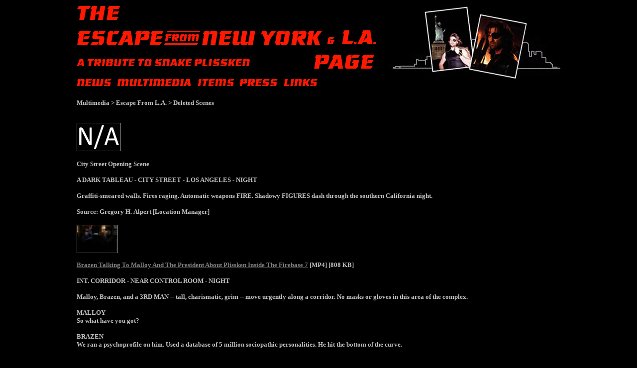

--- FILE ---
content_type: text/html
request_url: http://theefnylapage.com/multimediaefladeletedscenes.htm
body_size: 88323
content:
<html><html>

<head>
<META NAME="KEYWORDS" CONTENT="Snake Plissken, Escape From New York, Escape from New York, Escape From L.A., Escape from L.A., John Carpenter, Kurt Russell">  
<META NAME="DESCRIPTION" CONTENT="A Comprehensive Snake Plissken, Escape From New York, Escape From L.A. Site, news, info, fan fiction, deleted scenes, pictures, art, dvd, shooting locations, magazines, articles, reviews, merchandise, memorabilia">
<TITLE>The Escape From New York &amp; L.A. Page - A Tribute to Snake Plissken</TITLE>
<META HTTP-EQUIV="CONTENT-LANGUAGE" CONTENT="EN">
<META NAME="revisit-after" CONTENT="14 days">
<META NAME="Generator" CONTENT="Microsoft FrontPage 5.0">
<META NAME="robots" CONTENT="all">
<META NAME="Author" CONTENT="Andreas J">
<!-- MetaTags http://websitesubmit.hypermart.net/ -->
<!-- A Comprehensive Snake Plissken, Escape From New York, Escape From L.A. Site, news, info, fan fiction, deleted scenes, pictures, art, dvd, shooting locations, magazines, articles, reviews, merchandise, memorabilia -->
</head>
    <!DOCTYPE html PUBLIC "-//W3C//DTD XHTML 1.0 Transitional//EN"
    "http://www.w3.org/TR/xhtml1/DTD/xhtml1-transitional.dtd">
     
    <html>
     <head>
      <meta http-equiv="Content-Type" content="text/html; charset=utf-8" />
      <title>Title</title>
      <meta name="robots" content="index, follow" />
      <meta name="keywords" content="Snake Plissken, Escape From New York, Escape from New York, Escape From L.A., Escape from L.A., John Carpenter, Kurt Russell" />
      <meta name="description" content="A Comprehensive Snake Plissken, Escape From New York, Escape From L.A. Site, news, info, fan fiction, deleted scenes, pictures, art, dvd, shooting locations, magazines, articles, reviews, merchandise, memorabilia" />
      <style type="text/css">
       body, html {
        margin: 0;
        padding: 0;
       }
       #wrapper {
        width: 800px; /* your wrapper obviously needs a width otherwise it will be 100% */
        margin: 0 auto; /* This is the proper way to center in a standards compliant browser */
       }
       /* This is the IE workaround*/
       body { text-align: center; }
       #wrapper { text-align: left; }
       
       /*Now to just add some colour to see it in action*/
       body { background: #000; }
       #wrapper { background: #000000; color: #C0C0C0; }
      .t_mbgc{background-color:#FFFFFF;}.slideOnResize {-ms-transition: top 367ms cubic-bezier(0.1, 0.9, 0.2, 1) 0s, left 367ms cubic-bezier(0.1, 0.9, 0.2, 1) 0s, right 367ms cubic-bezier(0.1, 0.9, 0.2, 1) 0s;}.t_qtc{color:#444;}.ExternalClass{font-size:15px;font-family:Calibri,sans-serif;}.ms-fwt-r{font-family:"wf_segoe-ui_normal", "Segoe UI", "Segoe WP", Tahoma, Arial, sans-serif}.ms-font-weight-regular{font-family:"wf_segoe-ui_normal", "Segoe UI", "Segoe WP", Tahoma, Arial, sans-serif}.ms-font-color-neutralDark{color:#212121}</style>
     </head>
     
     <body>
      <div id="wrapper" style="width: 972px; height: 11735px">
       <p style="margin-center: 280" align="justify">
<body bgcolor="#000000" text="#C0C0C0" link="#808080" vlink="#808080" alink="#808080">
<font size="1"><br>
</font>
<img border="0" src="theefnylapage.jpg" width="972" height="148"><br>

</body>
<body bgcolor="#000000" text="#C0C0C0" link="#808080" vlink="#808080" alink="#808080">

</body>
<body bgcolor="#000000" text="#C0C0C0" link="#808080" vlink="#808080" alink="#808080">

</body>
<body bgcolor="#000000" text="#C0C0C0" link="#808080" vlink="#808080" alink="#808080">

</body><a href="news.htm"><img border="0" src="news.jpg" width="70" height="14"></a><b><font face="Verdana">&nbsp; &nbsp;</font></b><font face="Verdana" size="1"><a href="multimedia.htm"><img border="0" src="multimedia.jpg" width="148" height="14"></a></font><font face="Verdana"> </font>
<b><font face="Verdana">&nbsp;
</font></b><font face="Verdana" size="1"><a href="items.htm">
<img border="0" src="items.jpg" width="74" height="14"></a></font><font face="Verdana">&nbsp;&nbsp; </font><font face="Verdana" size="1"><a href="press.htm">
<img border="0" src="press.jpg" width="76" height="14"></a></font><b><font face="Verdana">&nbsp;&nbsp;
</font><font size="2" face="Verdana"><a href="links.htm">
<img border="0" src="links.jpg" width="68" height="14"></a></font></b><body bgcolor="#000000" text="#C0C0C0" link="#808080" vlink="#808080" alink="#808080"></body><body bgcolor="#000000" text="#C0C0C0" link="#808080" vlink="#808080" alink="#808080"></body><body bgcolor="#000000" text="#C0C0C0" link="#808080" vlink="#808080" alink="#808080"></body><body bgcolor="#000000" text="#C0C0C0" link="#808080" vlink="#808080" alink="#808080"></body><body bgcolor="#000000" text="#C0C0C0" link="#808080" vlink="#808080" alink="#808080"></body><body bgcolor="#000000" text="#C0C0C0" link="#808080" vlink="#808080" alink="#808080"><font size="1" face="Verdana"><br>
<br>
<br>
</font>

</body>
<b><font face="Verdana" size="2" color="#C0C0C0">
Multimedia &gt; Escape From L.A. &gt; Deleted Scenes&nbsp;<br>
</font></b>
<body bgcolor="#000000" text="#C0C0C0" link="#808080" vlink="#808080" alink="#808080">
<font size="2" face="Verdana">
<br>
<br>
</font>

</body>
<body bgcolor="#000000" text="#C0C0C0" link="#808080" vlink="#808080" alink="#808080">

</body>
<body bgcolor="#000000" text="#C0C0C0" link="#808080" vlink="#808080" alink="#808080">

</body><font face="Verdana" size="2" color="#C0C0C0">
		<b><a target="_blank" href="multimediaefladeletedscenes.htm">
		<img border="1" src="na.jpg" width="87" height="55"></a></b></font><br>
<br>
<span class="postbody"><b><font size="2" face="Verdana">
City Street Opening Scene<br>
<br>
A DARK TABLEAU - CITY STREET - LOS ANGELES - NIGHT<br>
<br>
Graffiti-smeared walls. Fires raging. Automatic weapons FIRE. Shadowy FIGURES 
dash through the southern California night.<br>
<br>
Source: Gregory <span lang="sv">H. </span>Alpert [Location Manager]</font></b></span><br>
<font face="Verdana">
<br>
</font>
<body bgcolor="#000000" text="#C0C0C0" link="#808080" vlink="#808080" alink="#808080">
<b>
<font size="2" face="Verdana">
<a target="_blank" href="escape/pictures/deletedscenesphotos/efladatabase.jpg">
<img border="1" src="escape/pictures/deletedscenesphotos/efladatabase_small.jpg" xthumbnail-orig-image="escape/pictures/deletedscenesphotos/efladatabase.jpg" width="81" height="55"></a><br>
</font>
<span class="postbody"><font size="2" face="Verdana"><br>
</font></span>
<font size="2" face="Verdana">
<a target="_blank" href="multimedia/videos/deletedscenes/efladatabase.mp4">Brazen Talking To 
Malloy And The President About Plissken Inside The Firebase 7</a></font></b></body><b><font size="2" face="Verdana"><span class="postbody"> 
[MP4] [</span></font></b><body bgcolor="#000000" text="#C0C0C0" link="#808080" vlink="#808080" alink="#808080"><b><font size="2" face="Verdana"><span class="postbody">808 
KB]</span></font></b></body><body bgcolor="#000000" text="#C0C0C0" link="#808080" vlink="#808080" alink="#808080"></body><body bgcolor="#000000" text="#C0C0C0" link="#808080" vlink="#808080" alink="#808080"></body><body bgcolor="#000000" text="#C0C0C0" link="#808080" vlink="#808080" alink="#808080"></body><body bgcolor="#000000" text="#C0C0C0" link="#808080" vlink="#808080" alink="#808080"><b><font size="2" face="Verdana"><span class="postbody"><br>
<br>
</span></font></b></body><b><font size="2" face="Verdana">INT. CORRIDOR - 
NEAR CONTROL ROOM - NIGHT <br>
<br>
Malloy, Brazen, and a 3RD MAN -- tall, charismatic, grim -- move urgently along a 
corridor. No masks or gloves in this area of the complex. <br>
<br>
MALLOY<br>
So what have you got?<br>
<br>
BRAZEN<br>
We ran a psychoprofile on him. Used a database of 5 million sociopathic 
personalities. He hit the bottom of the curve.<br>
<br>
MALLOY<br>
No change since &#39;97, huh?<br>
<br>
BRAZEN<br>
He&#39;s gotten worse.
Zero emotional developments. Total lack of&nbsp;compassion. A highly developed 
psychopathic instinct to survive. <br>
<br>
MALLOY<br>
The only thing he&#39;s ever cared about is staying alive for another 60 seconds.<br>
<br>
3RD MAN<br>
Let&#39;s get this over with.</font></b><body bgcolor="#000000" text="#C0C0C0" link="#808080" vlink="#808080" alink="#808080"></body><body bgcolor="#000000" text="#C0C0C0" link="#808080" vlink="#808080" alink="#808080"></body><body bgcolor="#000000" text="#C0C0C0" link="#808080" vlink="#808080" alink="#808080"></body><body bgcolor="#000000" text="#C0C0C0" link="#808080" vlink="#808080" alink="#808080"><b><span class="postbody"><font face="Verdana" size="2"><br>
<br>
</font></span>
</b>

</body>
<body bgcolor="#000000" text="#C0C0C0" link="#808080" vlink="#808080" alink="#808080">
<b><font size="2" face="Verdana">Source: Trailer</font></b></body><body bgcolor="#000000" text="#C0C0C0" link="#808080" vlink="#808080" alink="#808080"><b><span class="postbody"><font face="Verdana" size="2"><br>
</font><font face="Verdana">
<br>
</font></span>
</b>

</body><body bgcolor="#000000" text="#C0C0C0" link="#808080" vlink="#808080" alink="#808080"></body><body bgcolor="#000000" text="#C0C0C0" link="#808080" vlink="#808080" alink="#808080"></body><font face="Verdana" size="2" color="#C0C0C0">
		<b><a target="_blank" href="multimediaefladeletedscenes.htm">
		<img border="1" src="na.jpg" width="87" height="55"></a></b></font><body bgcolor="#000000" text="#C0C0C0" link="#808080" vlink="#808080" alink="#808080"><b><span class="postbody"><font face="Verdana" size="2"><br>
<br>
Congressman Saying To Utopia: &quot;Utopia, please. Give us the black box. If 
something should happen...&quot; Inside The Air Force 3</font></span></b></body><body bgcolor="#000000" text="#C0C0C0" link="#808080" vlink="#808080" alink="#808080"><b><span class="postbody"><font face="Verdana" size="2"><br>
<br>
Source: Paul Bartel is credited as Congressman<br>
</font><font face="Verdana">
<br>
</font></span>
</b>

</body>
<a target="_blank" href="escape/pictures/deletedscenesphotos/eflasub.jpg">
<img border="1" src="escape/pictures/deletedscenesphotos/eflasub_small.jpg" xthumbnail-orig-image="escape/pictures/deletedscenesphotos/eflasub.jpg" width="81" height="55"></a><br>
<br>
<b><font size="2" face="Verdana">
<a target="_blank" href="https://www.youtube.com/watch?v=olKJgFAZAUw">Submarine 
Landing In Cahuenga Pass</a> [YouTube]<br>
<br>
Comment [Andreas/Webmaster]: &quot;This deleted scene features the discarded 
miniature submarine that was only used once in the movie for the fall into the 
water.&quot;<br>
<br>
<body bgcolor="#000000" text="#C0C0C0" link="#808080" vlink="#808080" alink="#808080">
Source: Buena Vista Visual Effects Submarine A-Roll Tape provided by Visual 
Effects Coordinator Brian Keeney.</font><span class="postbody"><font face="Verdana" size="2"><br>
</font><font face="Verdana">
<br>
</font></span></b>

</body>
<a target="_blank" href="escape/pictures/deletedscenesphotos/eflasurfers.jpg">
<img border="1" src="escape/pictures/deletedscenesphotos/eflasurfers_small.jpg" xthumbnail-orig-image="escape/pictures/deletedscenesphotos/eflasurfers.jpg" width="81" height="55"></a><br>
<br>
<body bgcolor="#000000" text="#C0C0C0" link="#808080" vlink="#808080" alink="#808080">
<a target="_blank" href="https://www.youtube.com/watch?v=Hw0Z9sc2EcI">
<b><span class="postbody">
<font face="Verdana" size="2">Surfer Saying To Plissken: 
&quot;</font></span></b></body><b><span class="postbody"><font face="Verdana" size="2">Locals only, dude.
What&#39;re you doin&#39; here?&quot;</font></span></b><body bgcolor="#000000" text="#C0C0C0" link="#808080" vlink="#808080" alink="#808080"><span class="postbody"><font face="Verdana" size="2"><b> 
After The Submarine Sinks In Cahuenga Pass</b></font></span></a><span class="postbody"><font face="Verdana" size="2"><b> 
[YouTube]</b></font></span></body><b><font size="2" face="Verdana"><br>
</font>
</b>
<body bgcolor="#000000" text="#C0C0C0" link="#808080" vlink="#808080" alink="#808080">
<b><span class="postbody"><font face="Verdana" size="2"> 
<br>
</font></span>
</b>

</body><b><font size="2" face="Verdana">Source: Buena Vista Visual Effects 
Submarine A-Roll Tape provided by Visual Effects Coordinator Brian Keeney.</font></b><body bgcolor="#000000" text="#C0C0C0" link="#808080" vlink="#808080" alink="#808080"><b><span class="postbody"><font face="Verdana" size="2"> Breckin Meyer is credited as Surfer.<br>
</font></span>
</b>

</body>
<body bgcolor="#000000" text="#C0C0C0" link="#808080" vlink="#808080" alink="#808080">
<b><span class="postbody"><font face="Verdana"> 
<br>
</font></span>
</b>

</body><font face="Verdana" size="2" color="#C0C0C0">
		<b><a target="_blank" href="multimediaefladeletedscenes.htm">
		<img border="1" src="na.jpg" width="87" height="55"></a></b></font><b><font
face="Verdana" size="2" color="#C0C0C0"><br>
</font></b>
<body bgcolor="#000000" text="#C0C0C0" link="#808080" vlink="#808080" alink="#808080">

</body>
<body bgcolor="#000000" text="#C0C0C0" link="#808080" vlink="#808080" alink="#808080">

</body>
<body bgcolor="#000000" text="#C0C0C0" link="#808080" vlink="#808080" alink="#808080">
<b>
<span class="postbody"><font size="2" face="Verdana">
<br>
Plissken Getting Caught Up By A Mudslide Down The Hills Of 
The Hollywood Bowl</font></span></b></body><body bgcolor="#000000" text="#C0C0C0" link="#808080" vlink="#808080" alink="#808080"><b><span class="postbody"><font size="2" face="Verdana"><br>
<br>
</font></span></b>

</body><b><font size="2" face="Verdana">EXT. HILLS ABOVE THE HOLLYWOOD BOWL - 
NIGHT - RAIN <br>
<br>
The rain is coming down in a torrent as Plissken makes his way down the 
hillside. <br>
<br>
Suddenly, a huge KATHUMP from above him. Plissken looks back. <br>
<br>
A HUGE MUDSLIDE<br>
<br>
is ROARING its way down the hill toward him.<br>
<br>
PLISSKEN<br>
<br>
races down the hill, but the mudslide cascades downward like a&nbsp;freight 
train, catches up with him, sweeps him off his feet...and Plissken goes riding 
down the hill, tumbling and sliding in the mud.<br>
</font><font face="Verdana">
<br>
</font></b><body bgcolor="#000000" text="#C0C0C0" link="#808080" vlink="#808080" alink="#808080"></body>
<body bgcolor="#000000" text="#C0C0C0" link="#808080" vlink="#808080" alink="#808080">
<a target="_blank" href="escape/pictures/deletedscenesphotos/eflahollywoodbowl1.jpg">
<img border="1" src="escape/pictures/deletedscenesphotos/eflahollywoodbowl1_small.jpg" xthumbnail-orig-image="escape/pictures/deletedscenesphotos/eflahollywoodbowl1.jpg" width="81" height="55"></a></body><b><font
face="Verdana" size="2" color="#C0C0C0">
<a target="_blank" href="escape/pictures/deletedscenesphotos/eflahollywoodbowl2.jpg">
<img border="1" src="escape/pictures/deletedscenesphotos/eflahollywoodbowl2_small.jpg" xthumbnail-orig-image="escape/pictures/deletedscenesphotos/eflahollywoodbowl2.jpg" width="81" height="55"></a>
<a target="_blank" href="escape/pictures/deletedscenesphotos/eflahollywoodbowl3.jpg">
<img border="1" src="escape/pictures/deletedscenesphotos/eflahollywoodbowl3_small.jpg" xthumbnail-orig-image="escape/pictures/deletedscenesphotos/eflahollywoodbowl3.jpg" width="81" height="55"></a></font></b><body bgcolor="#000000" text="#C0C0C0" link="#808080" vlink="#808080" alink="#808080"><b><font size="2" face="Verdana"><br>
</font>
<span class="postbody"><font size="2" face="Verdana"><br>
</font></span><font size="2" face="Verdana">
Plissken Climbing Out Of The Goo And 
Pulling Out Tracer Above The 
Hollywood Bowl</font></b><span class="postbody"><b><font face="Verdana" size="2"> 
</font></b></span></body>
<b><font size="2" face="Verdana"><br>
<br>
</font></b><body bgcolor="#000000" text="#C0C0C0" link="#808080" vlink="#808080" alink="#808080"><b><span class="postbody"><font size="2" face="Verdana">
<a target="_blank" href="multimedia/videos/deletedscenes/eflahollywoodbowl1.mp4">Clip 
1</a> 
</font></span></b>

</body>
<body bgcolor="#000000" text="#C0C0C0" link="#808080" vlink="#808080" alink="#808080">

</body>
<span class="postbody"><b><font face="Verdana" size="2">[</font></b></span><b><font size="2" face="Verdana"><span class="postbody">MP4] 
[</span></font></b><body bgcolor="#000000" text="#C0C0C0" link="#808080" vlink="#808080" alink="#808080"><span class="postbody"><b><font face="Verdana" size="2">428 
KB]</font></b></span></body><body bgcolor="#000000" text="#C0C0C0" link="#808080" vlink="#808080" alink="#808080"></body><body bgcolor="#000000" text="#C0C0C0" link="#808080" vlink="#808080" alink="#808080"><b><span class="postbody"><font size="2" face="Verdana"><br>
<br>
</font></span></b>

</body>
<body bgcolor="#000000" text="#C0C0C0" link="#808080" vlink="#808080" alink="#808080">

</body>
<body bgcolor="#000000" text="#C0C0C0" link="#808080" vlink="#808080" alink="#808080"></body><font face="Verdana" size="2"><b>
Source:
</b></font><b><font face="Verdana" size="2">Official Site Behind the Scenes 
Featurette</font></b><body bgcolor="#000000" text="#C0C0C0" link="#808080" vlink="#808080" alink="#808080"><br>
<br>
<b><span class="postbody"><font size="2" face="Verdana">
<a target="_blank" href="multimedia/videos/deletedscenes/eflahollywoodbowl2.mp4">Clip 2</a> </font></span></b></body>
<span class="postbody"><b><font face="Verdana" size="2">[MP4]</font></b></span><b><font size="2" face="Verdana"><span class="postbody"> 
[</span></font></b><body bgcolor="#000000" text="#C0C0C0" link="#808080" vlink="#808080" alink="#808080"><span class="postbody"><b><font face="Verdana" size="2">138</font></b></span><b><span class="postbody"><font size="2" face="Verdana"> 
KB]</font></span></b></body><body bgcolor="#000000" text="#C0C0C0" link="#808080" vlink="#808080" alink="#808080"><b><span class="postbody"><font size="2" face="Verdana"><br>
<br>
</font></span></b>

</body>
<body bgcolor="#000000" text="#C0C0C0" link="#808080" vlink="#808080" alink="#808080">

</body>
<body bgcolor="#000000" text="#C0C0C0" link="#808080" vlink="#808080" alink="#808080"></body><b>
<font face="Verdana" size="2">
Source: Official Site Behind the Scenes Featurette</font></b><body bgcolor="#000000" text="#C0C0C0" link="#808080" vlink="#808080" alink="#808080"><br>
<br>
<b>
<span class="postbody"><font size="2" face="Verdana"> 
<a target="_blank" href="multimedia/videos/deletedscenes/eflahollywoodbowl3.mp4">Clip 
3</a> </font></span></b></body>
<b>
<font size="2" face="Verdana"><span class="postbody"> 
[MP4] [</span></font></b><body bgcolor="#000000" text="#C0C0C0" link="#808080" vlink="#808080" alink="#808080"><b><span class="postbody"><font size="2" face="Verdana">184 
KB]</font></span></b></body><body bgcolor="#000000" text="#C0C0C0" link="#808080" vlink="#808080" alink="#808080"></body><body bgcolor="#000000" text="#C0C0C0" link="#808080" vlink="#808080" alink="#808080"><font FACE="Verdana" SIZE="2"><span class="postbody"><b><br>
<br>
</b></span></font>

</body>
<body bgcolor="#000000" text="#C0C0C0" link="#808080" vlink="#808080" alink="#808080">

</body>
<body bgcolor="#000000" text="#C0C0C0" link="#808080" vlink="#808080" alink="#808080">

</body><b><font face="Verdana" size="2">Source: Official Site Behind the Scenes 
Featurette<br>
<br>
EXT. STAND OF TREES - ABOVE THE HOLLYWOOD BOWL - NIGHT - RAIN<br>
<br>
The mudslide hits a flat area, spreads out. A mud-covered Plissken climbs out of 
the goo. He&#39;s dripping with it. His one good eye gleams.<br>
<br>
Bellow him is the Hollywood Bowl. He pulls out the tracer. The screen shows the 
blinking red light to the southeast of his position.<br>
<br>
The rain washes the mud off his body. He moves off.</font></b><body bgcolor="#000000" text="#C0C0C0" link="#808080" vlink="#808080" alink="#808080"><b><span class="postbody"><font size="2" face="Verdana"><br>
<br>
Comment [Michael Lessa</font></span></b></body><b><font size="2" face="Verdana">/Visual 
Effects Supervisor</font></b><body bgcolor="#000000" text="#C0C0C0" link="#808080" vlink="#808080" alink="#808080"></body><body bgcolor="#000000" text="#C0C0C0" link="#808080" vlink="#808080" alink="#808080"><span class="postbody"><b><font face="Verdana" size="2">]</font></b></span><b><span class="postbody"><font size="2" face="Verdana">: &quot;</font></span><font size="2" face="Verdana"></body>For 
the deleted Hollywood Bowl shot we set up a bunch of dead trees in front of the 
blue screen for Kurt [Russell] to be walking through when he sees the Bowl.&nbsp;<body bgcolor="#000000" text="#C0C0C0" link="#808080" vlink="#808080" alink="#808080"></body>We 
also shot a lot of extra trees without him so I could put more in the foreground 
or background as needed. The Bowl was also a matte painting.</font></b><body bgcolor="#000000" text="#C0C0C0" link="#808080" vlink="#808080" alink="#808080"><b><span class="postbody"><font size="2" face="Verdana">
</font></span><font size="2" face="Verdana">

</body>The shot was actually cut from the film about two days before the final 
composite was done. The final looked great but it was already out.&quot;</font></b><body bgcolor="#000000" text="#C0C0C0" link="#808080" vlink="#808080" alink="#808080"></body><body bgcolor="#000000" text="#C0C0C0" link="#808080" vlink="#808080" alink="#808080"></body><body bgcolor="#000000" text="#C0C0C0" link="#808080" vlink="#808080" alink="#808080"><b><span class="postbody"><font size="2" face="Verdana"><br>
</font><font face="Verdana">
<br>
</font></span></b>

</body>
<body bgcolor="#000000" text="#C0C0C0" link="#808080" vlink="#808080" alink="#808080">

</body>
<a target="_blank" href="escape/pictures/deletedscenesphotos/eflahooker1.jpg">
<img border="1" src="escape/pictures/deletedscenesphotos/eflahooker1_small.jpg" width="81" height="55"></a>
<a target="_blank" href="escape/pictures/deletedscenesphotos/eflahooker2.jpg">
<img border="1" src="escape/pictures/deletedscenesphotos/eflahooker2_small.jpg" width="81" height="55"></a>
<b><font size="2" face="Verdana">
<a target="_blank" href="escape/pictures/deletedscenesphotos/eflahooker3.jpg">
<img border="1" src="escape/pictures/deletedscenesphotos/eflahooker3_small.jpg" width="81" height="55"></a>
<a target="_blank" href="escape/pictures/deletedscenesphotos/eflahooker4.jpg">
<img border="1" src="escape/pictures/deletedscenesphotos/eflahooker4_small.jpg" width="40" height="55"></a><br>
<br>
A Hooker Strutting In Front Of Plissken At Hollywood Boulevard<br>
<br>
EXT. HIGH SHOT - HOLLYWOOD BOULEVARD - NIGHT <br>
<br>
Looking down Hollywood Boulevard. The ruins of the old Chinese Theater. A CROWD 
on the street. BLACK, LATINO, NATIVE AMERICAN GANGS. Plus the usual Hollywood 
Boulevard STREET TRAFFIC: HOOKERS, DRUG DEALERS, etc. Plissken moves up the 
boulevard.<br>
<br>
GORGEOUS HOOKERS <br>
<br>
stand under a marquee which reads: <br>
<br>
SAFE SEX<br>
NO CONDOMS NEEDED<br>
<br>
POLYPROPYLENE ORIFICES<br>
SATISFACTION GUARANTEED<br>
<br>
PLISSKEN<br>
<br>
moves through the street traffic. A PRETTY HOOKER blocks his way for a moment.<br>
<br>
Opening her mouth, the Pretty Hooker gives a sensuous puff. A polypropylene 
condom attached to the inside of her lips expands outward like a small balloon. 
She sucks it back in and puckers, kissing the air.<br>
<br>
Plissken moves on, stares at his tracer, then turns to a corner into an alley.</font></b><body bgcolor="#000000" text="#C0C0C0" link="#808080" vlink="#808080" alink="#808080"></body><b><font size="2" face="Verdana"><br>
</font><font face="Verdana">
<br>
</font></b><font face="Verdana" size="2" color="#C0C0C0">
		<b><a target="_blank" href="multimediaefladeletedscenes.htm">
		<img border="1" src="na.jpg" width="87" height="55"></a></b></font><br>
<br>
<b><font size="2" face="Verdana">A Barker Giving A Spiel To A Group Inside The 
Theater<br>
<br>
INT. RUN-DOWN THEATER - NIGHT<br>
<br>
An old movie palace gone to ruin. HOOKERS and CUSTOMERS everywhere. PIMPS, 
THIEVES, various TOUGH-GUYS lurk here and there like silent predators. Plissken 
moves into the theater, following the blinking red light on his tracer. A BARKER 
gives a spiel to an enthusiastic GROUP...<br>
<br>
BARKER<br>
Don&#39;t hold back! If sex isn&#39;t worth dying for, what is? Our girls very well 
could carry STD&#39;s that KILL YOU!! Experience all-out sex with that added thrill 
-- DOES SHE OR DOESN&#39;T SHE? Contraction of disease <u>NOT</u> guaranteed!<br>
<br>
Plissken descends some steps, rounds a corner...<br>
<br>
Comment [Andreas/Webmaster]: &quot;Costume Supervisor Robert L. Bush played 
Barker.&quot;<br>
<br>
Source: Damien Quinn [Costumer] <br>
</font><font face="Verdana">
<br>
</font></b><font face="Verdana" size="2" color="#C0C0C0">
		<b><a target="_blank" href="multimediaefladeletedscenes.htm">
		<img border="1" src="na.jpg" width="87" height="55"></a></b></font><b><font size="2" face="Verdana"><br>
<br>
Cloaked Figure Saying To Surgeon General Of Beverly Hills: &quot;It was a slow night, 
Surgeon General.&quot; Inside The Beverly Hills Hotel<br>
<br>
Source: Shelly Desai is credited as Cloaked Figure <br>
</font><font face="Verdana">
<br>
</font></b><font face="Verdana" size="2" color="#C0C0C0">
		<b><a target="_blank" href="multimediaefladeletedscenes.htm">
		<img border="1" src="na.jpg" width="87" height="55"></a></b></font><br>
<br>
<b><font size="2" face="Verdana">Plissken And Taslima Escaping Through A Window 
Inside The Beverly Hills Hotel</font><font face="Verdana" size="1"><br>
<br>
</font><font size="2" face="Verdana">INT. DARKENED HALLWAY - SURGICAL THEATER - 
NIGHT<br>
<br>
A NURSE unties Taslima, who quickly joins Plissken. They back away toward the 
hallway. Plissken drags the Surgeon General.<br>
<br>
Taslima is right behind. Suddenly they stop.<br>
<br>
The hallway in front of them is filled with SURGICAL FAILURES standing with hand 
weapons waiting for them.<br>
<br>
TASLIMA<br>
Come on.<br>
<br>
Taslima heads off into a room. Plissken follows.<br>
<br>
INSIDE THE ROOM<br>
<br>
Taslima races to a broken window, scrambles through it.<br>
<br>
TASLIMA<br>
This way.<br>
<br>
Plissken shoves the Surgeon General away, follows Taslima through the broken 
window...<br>
<br>
Comment [Christian P. Della Penna/First Assistant Director]: &quot;We had to get them 
out of there somehow so we did one shot of them getting out the window at the 
end of the hall. Him and the girl.&quot;</font></b><br>
<font face="Verdana">
<br>
</font>
<a target="_blank" href="escape/pictures/deletedscenesphotos/eflacuervojones1.jpg">
<img border="1" src="escape/pictures/deletedscenesphotos/eflacuervojones1_small.jpg" xthumbnail-orig-image="escape/pictures/deletedscenesphotos/eflacuervojones1.jpg" width="81" height="55"></a>
<a target="_blank" href="escape/pictures/deletedscenesphotos/eflacuervojones2.jpg">
<img border="1" src="escape/pictures/deletedscenesphotos/eflacuervojones2_small.jpg" xthumbnail-orig-image="escape/pictures/deletedscenesphotos/eflacuervojones2.jpg" width="81" height="55"></a>
<a target="_blank" href="escape/pictures/deletedscenesphotos/eflacuervojones3.jpg">
<img border="1" src="escape/pictures/deletedscenesphotos/eflacuervojones3_small.jpg" xthumbnail-orig-image="escape/pictures/deletedscenesphotos/eflacuervojones3.jpg" width="81" height="55"></a><b><span class="postbody"><font size="2" face="Verdana">
<a target="_blank" href="escape/pictures/deletedscenesphotos/eflacuervojones4.jpg">
<img border="1" src="escape/pictures/deletedscenesphotos/eflacuervojones4_small.jpg" xthumbnail-orig-image="escape/pictures/deletedscenesphotos/eflacuervojones4.jpg" width="81" height="55"></a></font></span></b><body bgcolor="#000000" text="#C0C0C0" link="#808080" vlink="#808080" alink="#808080"></body><body bgcolor="#000000" text="#C0C0C0" link="#808080" vlink="#808080" alink="#808080"><b><span class="postbody"><font size="2" face="Verdana"><br>
<br>
Cuervo Jones Talking More To Plissken In The Locker Room Inside 
The Los Angeles Memorial Coliseum</font></span></b><font FACE="Verdana" SIZE="2"><b><br>
<br>
</b></font></body><body bgcolor="#000000" text="#C0C0C0" link="#808080" vlink="#808080" alink="#808080"><b><span class="postbody"><font size="2" face="Verdana">
<a target="_blank" href="multimedia/videos/deletedscenes/eflacuervojones1.mp4">Clip 
1</a> 
</font></span></b>

</body>
<span class="postbody"><b><font face="Verdana" size="2">[</font></b></span><b><font size="2" face="Verdana"><span class="postbody">MP4] 
[</span></font></b><body bgcolor="#000000" text="#C0C0C0" link="#808080" vlink="#808080" alink="#808080"><b><span class="postbody"><font size="2" face="Verdana">1.34 
MB]<br>
<br>
</font></span></b>

</body>
<body bgcolor="#000000" text="#C0C0C0" link="#808080" vlink="#808080" alink="#808080">
<b>
<span class="postbody"><font size="2" face="Verdana"> Source: The Making Of 
Escape From L.A.</font></span></b></body><body bgcolor="#000000" text="#C0C0C0" link="#808080" vlink="#808080" alink="#808080"><br>
<br>
<b><span class="postbody"><font size="2" face="Verdana">
<a target="_blank" href="multimedia/videos/deletedscenes/eflacuervojones2.mp4">Clip 2</a> </font></span></b></body>
<span class="postbody"><b><font face="Verdana" size="2">[</font></b></span><b><font size="2" face="Verdana"><span class="postbody">MP4] 
[</span></font></b><body bgcolor="#000000" text="#C0C0C0" link="#808080" vlink="#808080" alink="#808080"><b><span class="postbody"><font size="2" face="Verdana">932 
KB]</font></span></b></body><body bgcolor="#000000" text="#C0C0C0" link="#808080" vlink="#808080" alink="#808080"><b><span class="postbody"><font size="2" face="Verdana"><br>
<br>
</font></span></b>

</body>
<body bgcolor="#000000" text="#C0C0C0" link="#808080" vlink="#808080" alink="#808080">
<b>
<span class="postbody"><font size="2" face="Verdana"> Source: The Making Of 
Escape From L.A.</font></span></b></body><body bgcolor="#000000" text="#C0C0C0" link="#808080" vlink="#808080" alink="#808080"></body><body bgcolor="#000000" text="#C0C0C0" link="#808080" vlink="#808080" alink="#808080"><br>
<br>
<b>
<span class="postbody"><font size="2" face="Verdana"> 
<a target="_blank" href="multimedia/videos/deletedscenes/eflacuervojones3.mp4">Clip 
3</a> </font></span></b></body>
<span class="postbody"><b><font face="Verdana" size="2">[</font></b></span><b><font size="2" face="Verdana"><span class="postbody">MP4] 
[</span></font></b><body bgcolor="#000000" text="#C0C0C0" link="#808080" vlink="#808080" alink="#808080"><b><span class="postbody"><font size="2" face="Verdana">184 
KB]</font></span></b></body><body bgcolor="#000000" text="#C0C0C0" link="#808080" vlink="#808080" alink="#808080"></body><body bgcolor="#000000" text="#C0C0C0" link="#808080" vlink="#808080" alink="#808080"><font FACE="Verdana" SIZE="2"><span class="postbody"><b><br>
<br>
</b></span></font>

</body>
<body bgcolor="#000000" text="#C0C0C0" link="#808080" vlink="#808080" alink="#808080">
<b>
<span class="postbody"><font size="2" face="Verdana"> Source:
</font></span></b>

</body>
<body bgcolor="#000000" text="#C0C0C0" link="#808080" vlink="#808080" alink="#808080">

</body><b><font face="Verdana" size="2">Trailer</font></b><body bgcolor="#000000" text="#C0C0C0" link="#808080" vlink="#808080" alink="#808080"><span class="postbody"><b><font face="Verdana" size="2">/</font></b></span></body><b><font face="Verdana" size="2">Official Site Behind 
The Scenes Featurette</font></b><body bgcolor="#000000" text="#C0C0C0" link="#808080" vlink="#808080" alink="#808080"><br>
<br>
<b>
<span class="postbody"><font size="2" face="Verdana"> 
<a target="_blank" href="multimedia/videos/deletedscenes/eflacuervojones4.mp4">Clip 
4</a> </font></span></b></body>
<span class="postbody"><b><font face="Verdana" size="2">[</font></b></span><b><font size="2" face="Verdana"><span class="postbody">MP4] 
[</span></font></b><body bgcolor="#000000" text="#C0C0C0" link="#808080" vlink="#808080" alink="#808080"><b><span class="postbody"><font size="2" face="Verdana">1.14 
MB]</font></span></b></body><body bgcolor="#000000" text="#C0C0C0" link="#808080" vlink="#808080" alink="#808080"><br>
<b>
<span class="postbody"><font size="2" face="Verdana"> <br>
Source: The Making Of Escape From L.A.</font></span></b></body><body bgcolor="#000000" text="#C0C0C0" link="#808080" vlink="#808080" alink="#808080"><font FACE="Verdana" SIZE="2"><b><br>
<br>
INT. LOCKER ROOM - NIGHT<br>
<br>
PLISSKEN&#39;S GOOD EYE<br>
<br>
opens. Looks around fuzzily.<br>
<br>
He is in a large dilapidated locker room. Torch-lit. We SEE row upon row of 
work-out machines, some from the &#39;90s, some more modern. Stairmasters, 
Versaclimbers, treadmills, rowing machines, free weights, etc. Plissken is tied 
upright to one of the machines.<br>
<br>
In one corner, a remote T.V. hookup is being prepared. A futuristic lasercam 
sits on a tripod. Lights.<br>
</b></font></body>
<body bgcolor="#000000" text="#C0C0C0" link="#808080" vlink="#808080" alink="#808080">
<font FACE="Verdana" SIZE="2"><b>
<br>
</b></font></body><b><font size="2" face="Verdana">Cuervo Jones strides into the 
room toward Plissken. Map To The Stars Eddie scurries along at his side.<br>
<br>
MAP TO THE STARS EDDIE<br>
Come on, Cuervo. I delivered him, didn&#39;t I? I figured out what the cops sent him 
in to do. Plissken was the second rescue team. He was supposed to get the black 
box and the girl, and then take &#39;em back over the wall. He did it once before, 
so they figured he could do it again. Only one problem. They didn&#39;t figure on 
you, Cuervo.<br>
<br>
CUERVO JONES<br>
[puffing]<br>
You&#39;re right, agent.<br>
<br>
MAP TO THE STARS EDDIE<br>
So all I&#39;m asking for is a finder&#39;s fee after you take over. Maybe Wisconsin, I 
don&#39;t know...<br>
<br>
CUERVO JONES<br>
We&#39;ll see.<br>
<br>
Cuervo stops in front of 
Plissken. Sees that he&#39;s awake. Holds out a glass filled with red liquid.<br>
<br>
CUERVO JONES<br>
Carrot juice?<br>
[no response]<br>
Laced with tequila, Snake. Good for you. No?<br>
[no response]<br>
Your health.<br>
<br>
Cuervo downs the carrot juice. Plissken lifts his head. Sweat pours down his 
face. Out of the corner of his eye, Plissken catches a glimpse...<br>
<br>
...of his watch. Only 3 hours to go. Cuervo leans closer to Plissken.<br>
<br>
CUERVO JONES<br>
Running out of time, Snake. But don&#39;t feel so bad.
You beat the odds for a little while.<br>
[his smile fades]<br>
It&#39;s a shame your luck just ran out.<br>
<br>
He steps back, considers Plissken for a moment.<br>
<br>
CUERVO JONES<br>
Snake Plissken. American outlaw. So typical of American idealism. The old west, 
Snake. Man against the sky. The individual. Freedom. No wonder they hate you so 
much in America, Snake. You remind them of what they used to be.<br>
[beat]<br>
Funny, though. I thought you&#39;d be taller.<br>
<br>
Utopia bounds into the room. Right behind her is TEST TUBE, 40&#39;s, Cuervo&#39;s 
computer operator and all-around handy-man. Test Tube carries the black box.<br>
<br>
TEST TUBE<br>
They&#39;re almost set up, Cuervo.<br>
<br>
UTOPIA<br>
[sees Plissken]<br>
What&#39;s he doing here?<br>
<br>
CUERVO JONES<br>
Snake? He&#39;s looking for this.<br>
<br>
Cuervo takes the black box from Test Tube.<br>
<br>
CUERVO JONES<br>
Spookin&#39; for the the man now, huh, Snake? I never thought I&#39;d live to see it. 
You workin&#39; with the cops.<br>
<br>
UTOPIA<br>
[scrutinizes Plissken]<br>
He could be a fake, Cuervo.<br>
<br>
Utopia moves closer to Plissken.<br>
<br>
UTOPIA<br>
He&#39;s supposed to be a famous gunfighter?<br>
[Cuervo nods]<br>
I mean, he looks so -- I don&#39;t know -- out of it.<br>
<br>
Test Tube sets up a computer and a futuristic monitor.<font color="#808080">
</font><br>
<br>
TEST TUBE<br>
I&#39;m all set, Cuervo.<br>
<br>
CUERVO JONES<br>
Hey, Snake. Good news. You came to just in time for my little demonstration. 
Gonna show the President what he gets for sending you in here.<br>
[to Test Tube]<br>
Tell him how it works.<br>
<br>
TEST TUBE<br>
Really?<br>
<br>
CUERVO JONES<br>
Sure. Snake don&#39;t give a shit which side he&#39;s on.<br>
[to Plissken]<br>
And after you see this, you&#39;ll want to be on my side.<br>
<br>
Test Tube turns the monitor toward Plissken and punches up a visual of what he 
explains.<br>
<br>
TEST TUBE<br>
I originally heard about this when I worked for NASA. Then the fuckers kicked me 
out of the country. So I hooked up with Cuervo and told him about it.<br>
<br>
Test Tube opens the black box. All eyes in the room go to it, as he pulls out a 
remote control unit exactly like the one Brazen used and Map To The Stars Eddie 
used.<br>
<br>
TEST TUBE<br>
Common, ordinary remote control unit, right? Everybody&#39;s got one. But here&#39;s the 
kicker.<br>
<br>
Test Tube reaches into the black box, takes out a silver c.d. that is, again 
identical to the ones we have seen except for one thing: a small, red dot, laser 
encoded, near the center of the disc.<br>
<br>
TEST TUBE<br>
This instruction disc hooks you right into the Sword of Damacles, the ultimate 
defensive weapons system. Take a look.<br>
<br>
Test Tube punches buttons on the computer.<br>
<br>
AN IMAGE<br>
<br>
appears on the monitor: a computer-rendered view of earth from space. Orbiting 
high above is a ring of satellites that surround the planet like a necklace.<br>
<br>
TEST TUBE<br>
There&#39;s a ring of satellites encircling the earth. Attached to each satellite is 
a mega-neutron bomb with a laser optic aiming device. When detonated...<br>
<br>
TEST TUBE punches more buttons on the computer. The ring of satellites on the 
monitor explode, sending out a massive pulse down toward earth.<br>
<br>
TEST TUBE<br>
...each satellite unleashes an intense electro-magnetic pulse. E.M.P.<br>
[more buttons]<br>
E.M.P. Doesn&#39;t harm a living thing. People, animals, plants -- nothing.<br>
<br>
Plissken watches intently...<br>
<br>
TEST TUBE<br>
What it does is shut down every known power source. All electrical devices -- 
cars, airplanes, toasters, computers .. everything. Even batteries. Pretty old 
technology, actually. It&#39;s been around since the Gay 90s. But this...<br>
[holds up the silver c.d.]<br>
...makes this...<br>
[holds up the remote control]<br>
...an aiming device that gives the user incredible accuracy.<br>
<br>
Test Tube punches another button. On the monitor, SEE the E.M.P. pulse suddenly 
narrow to a pinpoint on the earth, then widen again and spread out to cover the 
whole planet.<br>
<br>
TEST TUBE<br>
You can pinpoint precisely what you want to shut down. A taxicab in Buenos 
Aires. The entire country of Spain. Brilliant.<br>
<br>
Test Tube hands the silver c.d. and remote control unit to Cuervo Jones.<br>
<br>
TEST TUBE<br>
Hell, you could key in all the satellites and shut down the whole planet -- send 
it right back into the Dark Ages!&nbsp;&nbsp; <br>
<br>
CUERVO JONES<br>
Of course shutting down the Earth would be useless. Everything equal, everybody 
equal. That&#39;s no fun, right Snake?<br>
[walks to Plissken]<br>
Power where everyone is equal is no power at all. Me, the President, you -- even 
the taxi driver in Buenos Aires -- we&#39;d all be the same. Nobody wants to play on 
a level field, Snake.<br>
<br>
The Mescalito who picked up Snake&#39;s jacket on Sunset Blvd. comes out. He&#39;s now 
wearing the jacket. NOTE: Whenever we see this Mescalito from now on, he wears 
Snake&#39;s jacket.<br>
<br>
MESCALITO<br>
We&#39;re ready, Cuervo.<br>
<br>
CUERVO JONES<br>
[nods to him]<br>
Whoever has this controls who doesn&#39;t have power. And that amigo, is total 
power. Pretty cool, huh?<br>
[no response]<br>
Check it out, Snake. You&#39;re gonna like this.<br>
</font><font face="Verdana">
<br>
</font></b>
<font face="Verdana" size="2" color="#C0C0C0">
		<b><a target="_blank" href="multimediaefladeletedscenes.htm">
		<img border="1" src="na.jpg" width="87" height="55"></a></b></font><b><font size="2" face="Verdana"><br>
<br>
After The Broadcast In The Locker Room
</font><span class="postbody"><font face="Verdana" size="2">Inside The Los Angeles 
Memorial Coliseum</font></span><font size="2" face="Verdana"><br>
<br>
INT. LOCKER ROOM - NIGHT<br>
<br>
The Mescalitos CHEER. Test Tube&#39;s ecstatic.<br>
<br>
TEST TUBE<br>
It worked, it worked!<br>
<br>
CUERVO JONES<br>
Good thing for you it did.<br>
<br>
A Mescalito approaches Cuervo, leans into his ear.<br>
<br>
MESCALITO<br>
[re: the Deportees]<br>
Cuervo, they&#39;re hungry. What do I do with them?<br>
<br>
CUERVO JONES<br>
I don&#39;t care -- get rid of them.<br>
<br>
The Mescalito nods, then ushers off the Deportees. Utopia is clearly affected by 
Cuervo&#39;s callousness. Cuervo notices Utopia looking at him.<br>
<br>
CUERVO JONES<br>
[to Utopia]<br>
Go get dressed. We have things to do.<br>
<br>
UTOPIA<br>
[somewhat cautiously]<br>
Are we gonna eat soon? I&#39;m starved.<br>
<br>
Cuervo gives her a slap on the butt, which startles Utopia. She looks at him.<br>
<br>
For the first time, we see a little fear in her eyes.<br>
<br>
CUERVO JONES<br>
Go on, now. Do as I say.<br>
<br>
Plissken watches as Utopia slowly walks away.<br>
<br>
CUERVO JONES<br>
I&#39;m going to show her what it means to be a woman -- for the first time in her 
pathetic little life.<br>
[moves to Plissken]<br>
I&#39;ll give her love, Snake. Everybody needs love.<br>
[leans close]<br>
So what do you think? You want to hook up with me? Join the revolution?<br>
[holds the remote control unit]<br>
I&#39;m gonna rule the world. Come with me.<br>
<br>
Plissken says nothing. His good eye glares.<br>
<br>
CUERVO JONES<br>
No? Too bad. You&#39;re not as smart as I thought you were.<br>
[to several Mescalitos]<br>
Get him ready.<br>
<br>
Cuervo places the remote control unit back into its black box, wheels and 
marches off. The Mescalitos move to Plissken, begin to untie him, pull him to 
his feet. The Mescalitos hold their guns on him, usher him forward out of the 
locker room.<br>
<br>
Source: William Luduena is credited as Mescalito<br>
</font></b>
<body bgcolor="#000000" text="#C0C0C0" link="#808080" vlink="#808080" alink="#808080">
<font FACE="Verdana"><span class="postbody"><b>
<br>
</b></span></font>

</body>
<a target="_blank" href="escape/pictures/deletedscenesphotos/eflamaptothestarseddiecuervojones.jpg">
<img border="1" src="escape/pictures/deletedscenesphotos/eflamaptothestarseddiecuervojones_small.jpg" xthumbnail-orig-image="escape/pictures/deletedscenesphotos/eflamaptothestarseddiecuervojones.jpg" width="81" height="55"></a><b><font size="2" face="Verdana"><br>
<br>
</font></b>
<body bgcolor="#000000" text="#C0C0C0" link="#808080" vlink="#808080" alink="#808080">
<a target="_blank" href="multimedia/videos/deletedscenes/eflamaptothestarseddiecuervojones.mp4">
<span class="postbody"><font FACE="Verdana" SIZE="2">
<b>Map To 
The 
Stars Eddie Saying To </b></font></span></body>
<body bgcolor="#000000" text="#C0C0C0" link="#808080" vlink="#808080" alink="#808080">
<span class="postbody"><font FACE="Verdana" SIZE="2">
<b>Cuervo Jones: </b></font></span></body><span class="postbody"><b>
<font FACE="Verdana" SIZE="2">&quot;Cuervo, I&#39;m taking care of you. I&#39;m with you 
in 
all this. Don&#39;t you understand?</font></b></span><body bgcolor="#000000" text="#C0C0C0" link="#808080" vlink="#808080" alink="#808080"><span class="postbody"><font FACE="Verdana" SIZE="2"><b>&quot; Outside The Los Angeles Memorial Coliseum</b></font></span></a><b><span class="postbody"><font FACE="Verdana" SIZE="2"> 
</font></span></b></body>
<span class="postbody"><b><font face="Verdana" size="2">[</font></b></span><b><font size="2" face="Verdana"><span class="postbody">MP4] 
[</span></font></b><body bgcolor="#000000" text="#C0C0C0" link="#808080" vlink="#808080" alink="#808080"><b><span class="postbody"><font FACE="Verdana" SIZE="2">995 
KB]</font></span></b></body><body bgcolor="#000000" text="#C0C0C0" link="#808080" vlink="#808080" alink="#808080"></body><body bgcolor="#000000" text="#C0C0C0" link="#808080" vlink="#808080" alink="#808080"></body><body bgcolor="#000000" text="#C0C0C0" link="#808080" vlink="#808080" alink="#808080"></body><body bgcolor="#000000" text="#C0C0C0" link="#808080" vlink="#808080" alink="#808080"></body><body bgcolor="#000000" text="#C0C0C0" link="#808080" vlink="#808080" alink="#808080"><span class="postbody"><b><font FACE="Verdana" SIZE="2"><br>
<br>
</font>
</b></span>

</body><body bgcolor="#000000" text="#C0C0C0" link="#808080" vlink="#808080" alink="#808080"><span class="postbody"><b><font FACE="Verdana" SIZE="2">Comment 
[Andreas/Webmaster]: &quot;In this alternate shot we actually get to see Map to the Stars Eddie 
[Steve Buscemi] saying 
this line to Cuervo Jones [George Corraface]. In the final movie we only get to hear it in the 
background while Snake Plissken<span lang="sv"> </span>is preparing a 
car to blow up by setting a piece of paper on fire and sticking it into the petrol 
flap.</font></b></span></body><body bgcolor="#000000" text="#C0C0C0" link="#808080" vlink="#808080" alink="#808080"><span class="postbody"><b><font FACE="Verdana" SIZE="2">&quot;</font></b></span></body><body bgcolor="#000000" text="#C0C0C0" link="#808080" vlink="#808080" alink="#808080"></body><body bgcolor="#000000" text="#C0C0C0" link="#808080" vlink="#808080" alink="#808080"><span class="postbody"><b><font FACE="Verdana" SIZE="2"><br>
<br>
</font>
</b></span>

</body><font face="Verdana" size="2"><span class="postbody"><b>Source: </b>
</span></font><b><font face="Verdana" size="2">Official Site Behind The Scenes Featurette</font></b><body bgcolor="#000000" text="#C0C0C0" link="#808080" vlink="#808080" alink="#808080"><span class="postbody"><b><font FACE="Verdana" SIZE="2"><br>
</font>
<font FACE="Verdana"><br>
</font>
<font FACE="Verdana" SIZE="2">
<a target="_blank" href="escape/pictures/deletedscenesphotos/eflacuervojonesutopia.jpg">
<img border="1" src="escape/pictures/deletedscenesphotos/eflacuervojonesutopia_small.jpg" xthumbnail-orig-image="escape/pictures/deletedscenesphotos/eflacuervojonesutopia.jpg" width="40" height="55"></a><br>
<br>
Cuervo Jones Talking To Utopia After Her Exit From The Manhole Outside The Los 
Angeles Memorial Coliseum<br>
<br>
EXT. MANHOLE COVER - STREET - NIGHT<br>
<br>
Smoke rises. Fires burn. FIGURES stagger through the street.<br>
<br>
CLOSE - MANHOLE COVER<br>
<br>
The manhole cover pops open, slides aside. Utopia&#39;s head pops out and two hands 
immediately grab her, yank her up face with...<br>
<br>
CUERVO JONES!<br>
<br>
Cuervo yanks her all the way out.<br>
<br>
CUERVO<br>
[shaking her]<br>
Where is he? Where is he??<br>
<br>
Utopia is too petrified to speak. Eddie jumps out of the manhole.<br>
<br>
MAP TO THE STARS EDDIE<br>
Man -- we almost bought the farm, Cuervo. The whole place fell in right behind 
us.<br>
<br>
CUERVO JONES<br>
Where&#39;s Plissken?<br>
<br>
</font>
</b></span>

</body><span class="postbody"><b>
<font FACE="Verdana" SIZE="2">
MAP TO THE STARS EDDIE<br>
[points]<br>
Down there. He&#39;s dead. History. And I did it. I killed him.<br>
[holds up the gun]<br>
I shot him.<br>
[to Utopia]<br>
Didn&#39;t I?<br>
<br>
Utopia nods, terrified.<br>
<br>
CUERVO JONES<br>
Give it to me.<br>
[reaches for the black box]<br>
Give it.<br>
<br>
Dead silence. Finally, Eddie gives Cuervo the black box.<br>
<br>
MAP TO THE STARS EDDIE<br>
Here it is, Cuervo. I got it back for you.<br>
<br>
Cuervo looks at them both suspiciously. Then he SLAPS her hard, viciously, 
across the face. Utopia reacts to the stinging slap.<br>
<br>
CUERVO JONES<br>
[in her face]<br>
Nobody leaves Cuervo Jones. Not unless you give your life. You fight till you&#39;re 
dead, then I forgive you. Understand? UNDERSTAND!<br>
<br>
He shoves her toward a waiting car, then wheels on Eddie, sincerely pissed.<br>
</font>
</b></span>
<body bgcolor="#000000" text="#C0C0C0" link="#808080" vlink="#808080" alink="#808080">
<span class="postbody"><b>
<font FACE="Verdana">
<br>
</font>
</b></span>

</body>
<font size="2" face="Verdana">

<body bgcolor="#000000" text="#C0C0C0" link="#808080" vlink="#808080" alink="#808080">
<a target="_blank" href="escape/pictures/deletedscenesphotos/eflapipeline.jpg">
<img border="1" src="escape/pictures/deletedscenesphotos/eflapipeline_small.jpg" xthumbnail-orig-image="escape/pictures/deletedscenesphotos/eflapipeline.jpg" width="81" height="55"></a><br>
<span class="postbody"><b><br>
<a target="_blank" href="multimedia/videos/deletedscenes/eflapipeline.mp4">Pipeline Turning His Head After Plissken Is Flushed 
Out In </a> </b></span></body><span class="postbody"><b>
<a target="_blank" href="multimedia/videos/deletedscenes/eflapipeline.mp4">
Wilshire Canyon</a></b></span><body bgcolor="#000000" text="#C0C0C0" link="#808080" vlink="#808080" alink="#808080"><span class="postbody"><b> </b></span></body></font>
<span class="postbody"><b><font face="Verdana" size="2">[</font></b></span><b><font size="2" face="Verdana"><span class="postbody">MP4] 
[</span></font></b><font size="2" face="Verdana"><body bgcolor="#000000" text="#C0C0C0" link="#808080" vlink="#808080" alink="#808080"><span class="postbody"><b>264 
KB]</b></span></body></font><body bgcolor="#000000" text="#C0C0C0" link="#808080" vlink="#808080" alink="#808080"><font FACE="Verdana" SIZE="2"><span class="postbody"><b><br>
<br>
Comment [Andreas/Webmaster]: &quot;Alternate close-up take.&quot;<br>
<br>
</b></span></font>

</body><font face="Verdana" size="2"><span class="postbody"><b>Source: </b>
</span></font><b><font face="Verdana" size="2">Official Site Behind The Scenes Featurette</font></b><span class="postbody"><font face="Verdana" size="2"><b><br>
</b></font><b><font face="Verdana">
<br>
</font>
</b></span><body bgcolor="#000000" text="#C0C0C0" link="#808080" vlink="#808080" alink="#808080"></body><body bgcolor="#000000" text="#C0C0C0" link="#808080" vlink="#808080" alink="#808080"></body>
<a target="_blank" href="escape/pictures/deletedscenesphotos/eflawoman1.jpg">
<img border="1" src="escape/pictures/deletedscenesphotos/eflawoman1_small.jpg" width="81" height="55"></a><body bgcolor="#000000" text="#C0C0C0" link="#808080" vlink="#808080" alink="#808080"><font FACE="Verdana" SIZE="2"><span class="postbody"><b>
</b></span></font></body><font size="2" face="Verdana">
<a target="_blank" href="escape/pictures/conceptart/eflaconceptartscene25.jpg">
<img border="1" src="escape/pictures/conceptart/eflaconceptartscene25_small.jpg" width="81" height="55"></a></font><body bgcolor="#000000" text="#C0C0C0" link="#808080" vlink="#808080" alink="#808080"><font FACE="Verdana" SIZE="2"><span class="postbody"><b><br>
<br>
A Beautiful Woman Dancing On A Narrow Girder During The Glider Flight<br>
<br>
EXT. TOPS OF SKYSCRAPERS - NIGHT<br>
<br>
A BEAUTIFUL GIRL in a sheer diaphanous gown dances far out on a narrow girder 
waving a scarf at the moon.<br>
<br>
Comment [Michael Lessa/</b></span></font><b><font size="2" face="Verdana"></body>Visual 
Effects Supervisor</font></b><body bgcolor="#000000" text="#C0C0C0" link="#808080" vlink="#808080" alink="#808080"><span class="postbody"><b><font face="Verdana" size="2">]</font></b></span><font FACE="Verdana" SIZE="2"><span class="postbody"><b>: &quot;</b></span></font><b><font size="2" face="Verdana"></body>We 
did shoot the girl dancing on the beam but it was omitted in the first rough 
cut.&nbsp;So we never did the effects for it.&quot;</font></b><body bgcolor="#000000" text="#C0C0C0" link="#808080" vlink="#808080" alink="#808080"><span class="postbody"><font FACE="Verdana" SIZE="2"><b><br>
</b></font>

<b><font FACE="Verdana">
<br>
</font>

</b></span>

</body>
<body bgcolor="#000000" text="#C0C0C0" link="#808080" vlink="#808080" alink="#808080">
<a target="_blank" href="escape/pictures/deletedscenesphotos/eflauspf.jpg">
<img border="1" src="escape/pictures/deletedscenesphotos/eflauspf_small.jpg" xthumbnail-orig-image="escape/pictures/deletedscenesphotos/eflauspf.jpg" width="81" height="55"></a><b><font size="2" face="Verdana"><br>
</font></b>
<font FACE="Verdana" SIZE="2"><span class="postbody"><b><br>
<a target="_blank" href="multimedia/videos/deletedscenes/eflauspf.mp4">USPF Troops And Vehicles Heading For Plissken&#39;s 
Chopper Outside The </a> </b></span></font></body><font FACE="Verdana" SIZE="2">
<span class="postbody"><b>
<a target="_blank" href="multimedia/videos/deletedscenes/eflauspf.mp4">Firebase 
7</a></b></span></font><body bgcolor="#000000" text="#C0C0C0" link="#808080" vlink="#808080" alink="#808080"><font FACE="Verdana" SIZE="2"><span class="postbody"><b> </b></span></font></body>
<span class="postbody"><b><font face="Verdana" size="2">[</font></b></span><b><font size="2" face="Verdana"><span class="postbody">MP4] 
[</span></font></b><body bgcolor="#000000" text="#C0C0C0" link="#808080" vlink="#808080" alink="#808080"><font FACE="Verdana" SIZE="2"><span class="postbody"><b>666 KB]</b></span></font><b><font
face="Verdana" size="2" color="#C0C0C0"><br>
<br>
Source: Trailer</font></b></body><body bgcolor="#000000" text="#C0C0C0" link="#808080" vlink="#808080" alink="#808080"><b><font
face="Verdana" size="2" color="#C0C0C0"><br>
</font><font
face="Verdana" size="1" color="#C0C0C0">
<br>
<br>
</font></b>

</body>
<b>
<font
face="Verdana" size="2" color="#C0C0C0"> 
Promotional Clips<br>
</font>
</b>

<body bgcolor="#000000" text="#C0C0C0" link="#808080" vlink="#808080" alink="#808080">
<b>
<font
face="Verdana" size="1" color="#C0C0C0"> 
<br>
<br>
</font></b>

</body>
<body bgcolor="#000000" text="#C0C0C0" link="#808080" vlink="#808080" alink="#808080">

</body>
<body bgcolor="#000000" text="#C0C0C0" link="#808080" vlink="#808080" alink="#808080">

</body>
<body bgcolor="#000000" text="#C0C0C0" link="#808080" vlink="#808080" alink="#808080">

</body><body bgcolor="#000000" text="#C0C0C0" link="#808080" vlink="#808080" alink="#808080">

</body>
<a target="_blank" href="escape/pictures/deletedscenesphotos/eflapromo.jpg">
<img border="1" src="escape/pictures/deletedscenesphotos/eflapromo_small.jpg" xthumbnail-orig-image="escape/pictures/deletedscenesphotos/eflapromo.jpg" width="81" height="55"></a><body bgcolor="#000000" text="#C0C0C0" link="#808080" vlink="#808080" alink="#808080"><b><font size="2" face="Verdana"><br>
<br>
<a target="_blank" href="multimedia/videos/deletedscenes/eflapromowelcome.mp4">Plissken Saying: &quot;Welcome To L.A.&quot;</a> </font></b></body>
<span class="postbody"><b><font face="Verdana" size="2">[</font></b></span><b><font size="2" face="Verdana"><span class="postbody">MP4] 
[</span></font></b><body bgcolor="#000000" text="#C0C0C0" link="#808080" vlink="#808080" alink="#808080"><b><font size="2" face="Verdana">481 
KB]</font></b></body><body bgcolor="#000000" text="#C0C0C0" link="#808080" vlink="#808080" alink="#808080"></body><body bgcolor="#000000" text="#C0C0C0" link="#808080" vlink="#808080" alink="#808080"><b><font size="2" face="Verdana"><br>
<br>
</font>
</b>

</body>
<body bgcolor="#000000" text="#C0C0C0" link="#808080" vlink="#808080" alink="#808080">
<b>
<span class="postbody"><font size="2" face="Verdana"> Source: The Making Of 
Escape From L.A.</font></span></b></body><body bgcolor="#000000" text="#C0C0C0" link="#808080" vlink="#808080" alink="#808080"><b><font face="Verdana" size="2">/</font></b></body><b><font face="Verdana" size="2">Official Site Behind the Scenes Featurette<body bgcolor="#000000" text="#C0C0C0" link="#808080" vlink="#808080" alink="#808080"></body>/TV 
Spots</font></b><br>
<font face="Verdana">
<br>
<body bgcolor="#000000" text="#C0C0C0" link="#808080" vlink="#808080" alink="#808080">

</body>
</font>
<a target="_blank" href="escape/pictures/deletedscenesphotos/eflapromo.jpg">
<img border="1" src="escape/pictures/deletedscenesphotos/eflapromo_small.jpg" xthumbnail-orig-image="escape/pictures/deletedscenesphotos/eflapromo.jpg" width="81" height="55"></a><body bgcolor="#000000" text="#C0C0C0" link="#808080" vlink="#808080" alink="#808080"><b><font size="2" face="Verdana"><br>
<br>
<a target="_blank" href="multimedia/videos/deletedscenes/eflapromosnake.mp4">
Plissken Saying: &quot;Call Me Snake.&quot;</a> [MP4] [240 KB]<br>
<br>
Source: TV Spots<br>
</font><font face="Verdana">
<br>
</font></b>

</body><body bgcolor="#000000" text="#C0C0C0" link="#808080" vlink="#808080" alink="#808080">

</body>
<a target="_blank" href="escape/pictures/deletedscenesphotos/eflapromo.jpg">
<img border="1" src="escape/pictures/deletedscenesphotos/eflapromo_small.jpg" xthumbnail-orig-image="escape/pictures/deletedscenesphotos/eflapromo.jpg" width="81" height="55"></a><body bgcolor="#000000" text="#C0C0C0" link="#808080" vlink="#808080" alink="#808080"><b><font size="2" face="Verdana"><br>
<br>
<a target="_blank" href="multimedia/videos/deletedscenes/eflapromorules.mp4">Plissken Saying: &quot;Your Rules Are Really Beginning To Annoy Me.&quot;</a> 
</font>
</b>

</body>
<span class="postbody"><b><font face="Verdana" size="2">[</font></b></span><b><font size="2" face="Verdana"><span class="postbody">MP4] 
[</span></font></b><body bgcolor="#000000" text="#C0C0C0" link="#808080" vlink="#808080" alink="#808080"><b><font face="Verdana" size="2">835 
KB]<br>
<br>
</font></b>

</body><b>
<span class="postbody"><font size="2" face="Verdana"> Source: The Making Of 
Escape From L.A.</font></span><font face="Verdana" size="2">/</font></b><body bgcolor="#000000" text="#C0C0C0" link="#808080" vlink="#808080" alink="#808080"><b><font size="2" face="Verdana">Trailer</font></b></body><body bgcolor="#000000" text="#C0C0C0" link="#808080" vlink="#808080" alink="#808080"><b><font size="2" face="Verdana">/VHS 
Trailer/TV 
Spots<br>
</font>
</b>

</body>
<body bgcolor="#000000" text="#C0C0C0" link="#808080" vlink="#808080" alink="#808080">
<b><span class="postbody"><font face="Verdana"><br>
</font></span>
</b>

</body>
<body bgcolor="#000000" text="#C0C0C0" link="#808080" vlink="#808080" alink="#808080">

</body>
<body bgcolor="#000000" text="#C0C0C0" link="#808080" vlink="#808080" alink="#808080">
<a target="_blank" href="escape/pictures/deletedscenesphotos/eflapromoproblem.jpg">
<img border="1" src="escape/pictures/deletedscenesphotos/eflapromoproblem_small.jpg" xthumbnail-orig-image="escape/pictures/deletedscenesphotos/eflapromoproblem.jpg" width="81" height="55"></a><b><font size="2" face="Verdana"><br>
</font>
<span class="postbody"><font face="Verdana" size="2"><br>
<a target="_blank" href="multimedia/videos/deletedscenes/eflapromoproblem.mp4">Plissken Saying: &quot;You Got A Problem With That?&quot;</a> 
</font></span></b>

</body>
<span class="postbody"><b><font face="Verdana" size="2">[</font></b></span><b><font size="2" face="Verdana"><span class="postbody">MP4] 
[</span></font></b><body bgcolor="#000000" text="#C0C0C0" link="#808080" vlink="#808080" alink="#808080"><b><span class="postbody"><font face="Verdana" size="2">138 
KB]<br>
<br>
Source: Trailer/VHS Trailer</font></span></b></body><font face="Verdana" size="2"><br>
</font>
<font face="Verdana">
<br>
</font>
<a target="_blank" href="escape/pictures/deletedscenesphotos/eflapromosurfs.jpg">
<img border="1" src="escape/pictures/deletedscenesphotos/eflapromosurfs_small.jpg" xthumbnail-orig-image="escape/pictures/deletedscenesphotos/eflapromosurfs.jpg" width="81" height="55"></a><font face="Verdana" size="2"><br>
<br>
<b><a target="_blank" href="multimedia/videos/deletedscenes/eflapromosurfs.mp4">
Plissken Saying: &quot;Surf&#39;s Up.&quot;</a> [MP4] [93.4 KB]<br>
<br>
Source: TV Spots</b><br>
</font><b><font size="1" face="Verdana"><br>
<br>
</font></b>
<body bgcolor="#000000" text="#C0C0C0" link="#808080" vlink="#808080" alink="#808080">
<b><font
face="Verdana" size="2" color="#C0C0C0">Omitted Scenes
</font></b>

</body><b><font face="Verdana" size="2">[Final Shooting Script] [February 26, 
1996]</font></b><body bgcolor="#000000" text="#C0C0C0" link="#808080" vlink="#808080" alink="#808080"><b><font
face="Verdana" size="2" color="#C0C0C0"><br>
</font><font size="1" face="Verdana" color="#C0C0C0">
<br>
<br>
</font></b>

<font size="1">

</body></font><b><font size="2" face="Verdana">
<a target="_blank" href="escape/pictures/deletedscenesphotos/eflaarmy1.jpg">
<img border="1" src="escape/pictures/deletedscenesphotos/eflaarmy1_small.jpg" width="81" height="55"></a>
</font></b><font size="2" face="Verdana">
<a target="_blank" href="escape/pictures/conceptart/eflaconceptartscene2.jpg">
<img border="1" src="escape/pictures/conceptart/eflaconceptartscene2_small.jpg" xthumbnail-orig-image="escape/pictures/conceptart/eflaconceptartscene2.jpg" width="81" height="55"></a></font><b><font size="2" face="Verdana">
<a target="_blank" href="escape/pictures/deletedscenesphotos/eflaarmy3.jpg">
<img border="1" src="escape/pictures/deletedscenesphotos/eflaarmy3_small.jpg" width="81" height="55"></a><br>
<br>
</font></b>
<body bgcolor="#000000" text="#C0C0C0" link="#808080" vlink="#808080" alink="#808080">
<b><span class="postbody"><font size="2" face="Verdana">An Army Of Terrifying 
Figures Climbing Atop A Mountain Of Debris And Raising Their Weapons Into The 
Night Sky In The Ruins Of L.A.<br>
<br>
</font></span></b>

</body><b><font size="2" face="Verdana">WHAM! A TORCH-LIT LANDSCAPE - NIGHT<br>
<br>
The ruins of L.A. Rubble, smoke, a lethal wasteland. An ARMY of terrifying 
FIGURES climbs atop a mountain of debris. They raise their weapons into the 
night sky. <br>
<br>
FEMALE NARRATOR<br>
By January of the year 2001, street gangs, South American terrorists and the 
criminally insane capture Los Angeles Island, the once-great City of Angels.</font></b><body bgcolor="#000000" text="#C0C0C0" link="#808080" vlink="#808080" alink="#808080"></body><body bgcolor="#000000" text="#C0C0C0" link="#808080" vlink="#808080" alink="#808080"></body><body bgcolor="#000000" text="#C0C0C0" link="#808080" vlink="#808080" alink="#808080"></body><br>
<br>
<b><font size="2" face="Verdana">Comment [Andreas/Webmaster]: &quot;Was scheduled to 
be filmed March 19, 1996 in studio according to the January 15, 1996 [16th Pass] 
One Line Schedule.&quot;<br>
<br>
</font><span class="postbody"><font face="Verdana" size="2">Source: </font></span>
</b>
<body bgcolor="#000000" text="#C0C0C0" link="#808080" vlink="#808080" alink="#808080">

</body><body bgcolor="#000000" text="#C0C0C0" link="#808080" vlink="#808080" alink="#808080"><font FACE="Verdana" SIZE="2"><span class="postbody"><b>
Michael Lessa [</b></span></font><b><font size="2" face="Verdana"></body>Visual 
Effects Supervisor]</font></b><body bgcolor="#000000" text="#C0C0C0" link="#808080" vlink="#808080" alink="#808080"></body><br>
<font face="Verdana">
<br>
</font>
<a target="_blank" href="escape/pictures/deletedscenesphotos/eflakingkong1.jpg">
<img border="1" src="escape/pictures/deletedscenesphotos/eflakingkong1_small.jpg" width="81" height="55"></a>
<a target="_blank" href="escape/pictures/deletedscenesphotos/eflakingkong2.jpg">
<img border="1" src="escape/pictures/deletedscenesphotos/eflakingkong2_small.jpg" width="81" height="55"></a>
<a target="_blank" href="escape/pictures/deletedscenesphotos/eflakingkong3.jpg">
<img border="1" src="escape/pictures/deletedscenesphotos/eflakingkong3_small.jpg" width="81" height="55"></a>
<a target="_blank" href="escape/pictures/deletedscenesphotos/eflakingkong4.jpg">
<img border="1" src="escape/pictures/deletedscenesphotos/eflakingkong4_small.jpg" width="81" height="55"></a><br>
<br>
<b><font size="2" face="Verdana">The Submarine Passing By King Kong At The Wreckage Of 
The Universal Studios Tour<br>
<br>
EXT. UNDERWATER - UNIVERSAL CITY - THE BLACK TOWER - NIGHT<br>
<br>
The sub SMACKS into the side of the Black Tower, powers through it, BLASTS out 
the other side through a window, tilting and wobbling.<br>
<br>
THE SUB <br>
<br>
rights itself momentarily but is SLAMMED downward out of frame by a huge dark 
slimy object.<br>
<br>
KING KONG <br>
<br>
looms overhead -- his fist RISING and falling with the currents. Plissken has 
maneuvered himself into the wreckage of the Universal Studios Tour.<br>
<br>
Comment [Andreas/Webmaster]: &quot;Was scheduled to be made in a Visual Effects Shot By Shot 
Breakdown based on the Revised November 17, 1995 Shooting Script. It isn&#39;t 
featured at all in Buena Vista Visual Effects Memorandum.&quot;<br>
</font><font face="Verdana">
<br>
</font><font size="2" face="Verdana">
<a href="escape/pictures/deletedscenesphotos/eflasubmarine1.jpg" target="_blank">
<img border="1" src="escape/pictures/deletedscenesphotos/eflasubmarine1_small.jpg" width="81" height="55"></a>
<a href="escape/pictures/deletedscenesphotos/eflasubmarine2.jpg" target="_blank">
<img border="1" src="escape/pictures/deletedscenesphotos/eflasubmarine2_small.jpg" width="81" height="55"></a>
<a href="escape/pictures/deletedscenesphotos/eflasubmarine3.jpg" target="_blank">
<img border="1" src="escape/pictures/deletedscenesphotos/eflasubmarine3_small.jpg" width="81" height="55"></a>
<a href="escape/pictures/deletedscenesphotos/eflasubmarine4.jpg" target="_blank">
<img border="1" src="escape/pictures/deletedscenesphotos/eflasubmarine4_small.jpg" width="81" height="55"></a>
<a href="escape/pictures/deletedscenesphotos/eflasubmarine5.jpg" target="_blank">
<img border="1" src="escape/pictures/deletedscenesphotos/eflasubmarine5_small.jpg" width="81" height="55"></a>
<a href="escape/pictures/deletedscenesphotos/eflasubmarine6.jpg" target="_blank">
<img border="1" src="escape/pictures/deletedscenesphotos/eflasubmarine6_small.jpg" width="81" height="55"></a>
<a href="escape/pictures/deletedscenesphotos/eflasubmarine7.jpg" target="_blank">
<img border="1" src="escape/pictures/deletedscenesphotos/eflasubmarine7_small.jpg" width="81" height="55"></a>
<a href="escape/pictures/deletedscenesphotos/eflasubmarine8.jpg" target="_blank">
<img border="1" src="escape/pictures/deletedscenesphotos/eflasubmarine8_small.jpg" width="81" height="55"></a>
<a href="escape/pictures/deletedscenesphotos/eflasubmarine9.jpg" target="_blank">
<img border="1" src="escape/pictures/deletedscenesphotos/eflasubmarine9_small.jpg" width="81" height="55"></a>
<a href="escape/pictures/deletedscenesphotos/eflasubmarine10.jpg" target="_blank">
<img border="1" src="escape/pictures/deletedscenesphotos/eflasubmarine10_small.jpg" width="81" height="55"></a>
<a href="escape/pictures/deletedscenesphotos/eflasubmarine11.jpg" target="_blank">
<img border="1" src="escape/pictures/deletedscenesphotos/eflasubmarine11_small.jpg" width="81" height="55"></a></font></b><br>
<a href="escape/pictures/deletedscenesphotos/eflasubmarine12.jpg" target="_blank">
<img border="1" src="escape/pictures/deletedscenesphotos/eflasubmarine12_small.jpg" width="81" height="55"></a>
<a href="escape/pictures/deletedscenesphotos/eflasubmarine13.jpg" target="_blank">
<img border="1" src="escape/pictures/deletedscenesphotos/eflasubmarine13_small.jpg" width="81" height="55"></a>
<a href="escape/pictures/deletedscenesphotos/eflasubmarine14.jpg" target="_blank">
<img border="1" src="escape/pictures/deletedscenesphotos/eflasubmarine14_small.jpg" width="81" height="55"></a><br>
<br>
<b><font size="2" face="Verdana">The Submarine Landing On A Hillside And Sliding 
Backward Toward The Water And Plissken Escaping It In Cahuenga Pass </font></b>
<br>
<br>
<b><font size="2" face="Verdana">EXT. SHORELINE - CAHUENGA PASS - NIGHT<br>
<br>
The sub EXPLODES out of the water, lands belly first on a hillside with a HARD 
THUMP!<br>
<br>
INT. SUBMARINE<br>
<br>
Plissken presses the hatch controls.<br>
<br>
HILLSIDE - THE SUB<br>
<br>
begins to slide backward down toward the water.<br>
<br>
INT. SUBMARINE<br>
<br>
Plissken struggles, then rips open the hatch, scrambles out.<br>
<br>
HILLSIDE - THE SUB<br>
<br>
slowly slips backward, down into the water. As the rear exhaust tubes hit the 
surface, a BLAST of steam.<br>
<br>
Plissken leaps out of the hatch. The sub sinks faster and faster. He scampers up 
the side, leaps for ground, and lands on the hillside.<br>
<br>
The sub sinks into the sea, bubbling, churning, HISSING. Plissken has ONE BEAT 
-- BEEP! He takes out his pocket walkie.<br>
<br>
Comment [Andreas/Webmaster]: &quot;Was scheduled to be filmed February 01, 1996 
according to the November 28, 1995 [14th Pass] One Line Schedule. An alternate 
version was filmed instead.&quot;</font></b><br>
<font face="Verdana">
<br>
<body bgcolor="#000000" text="#C0C0C0" link="#808080" vlink="#808080" alink="#808080">

</body>
</font>
<a target="_blank" href="escape/pictures/deletedscenesphotos/eflagun1.jpg">
<img border="1" src="escape/pictures/deletedscenesphotos/eflagun1_small.jpg" width="81" height="55"></a><b><font
face="Verdana" size="2">
<a target="_blank" href="escape/pictures/deletedscenesphotos/eflagun2.jpg">
<img border="1" src="escape/pictures/deletedscenesphotos/eflagun2_small.jpg" width="81" height="55"></a>
<a target="_blank" href="escape/pictures/deletedscenesphotos/eflagun3.jpg">
<img border="1" src="escape/pictures/deletedscenesphotos/eflagun3_small.jpg" width="81" height="55"></a>
<a target="_blank" href="escape/pictures/deletedscenesphotos/eflagun4.jpg">
<img border="1" src="escape/pictures/deletedscenesphotos/eflagun4_small.jpg" width="81" height="55"></a>
<a target="_blank" href="escape/pictures/deletedscenesphotos/eflagun5.jpg">
<img border="1" src="escape/pictures/deletedscenesphotos/eflagun5_small.jpg" width="81" height="55"></a><br>
<br>
Plissken On A Bike Grabbing A Chain And Gunning Down A Biker In Sunset Boulevard<br>
<br>
EXT. SUNSET BOULEVARD - NIGHT<br>
<br>
ON PLISSKEN <br>
<br>
Coming right behind him are 4 MESCALITOS on Harleys -- chains, iron bars, and 
swords in their hands. Plissken stares up ahead. The Chevy is still a few 
vehicles ahead of him.<br>
<br>
Plissken guns it, when suddenly 2 Mescalitos pull up on either side of him. One 
of them swings a chain. <br>
<br>
Plissken grabs it with one hand, and with his other hand, aims his submachine 
gun and FIRES! <br>
<br>
The Mescalito and bike go flying, and Plissken holds on to the chain.<br>
<br>
Comment [Andreas/Webmaster]: &quot;Was scheduled to be filmed January 15, 1996 
according to the November 28, 1995 [14th Pass] One Line Schedule. An alternate 
version was filmed instead.&quot;<br>
</font><font
face="Verdana">
<br>
</font><font
face="Verdana" size="2">
<a target="_blank" href="escape/pictures/deletedscenesphotos/eflachain1.jpg">
<img border="1" src="escape/pictures/deletedscenesphotos/eflachain1_small.jpg" width="81" height="55"></a>
<a target="_blank" href="escape/pictures/deletedscenesphotos/eflachain2.jpg">
<img border="1" src="escape/pictures/deletedscenesphotos/eflachain2_small.jpg" width="81" height="55"></a>
<a target="_blank" href="escape/pictures/deletedscenesphotos/eflachain3.jpg">
<img border="1" src="escape/pictures/deletedscenesphotos/eflachain3_small.jpg" width="81" height="55"></a>
<a target="_blank" href="escape/pictures/deletedscenesphotos/eflachain4.jpg">
<img border="1" src="escape/pictures/deletedscenesphotos/eflachain4_small.jpg" width="81" height="55"></a>
<a target="_blank" href="escape/pictures/deletedscenesphotos/eflachain5.jpg">
<img border="1" src="escape/pictures/deletedscenesphotos/eflachain5_small.jpg" width="81" height="55"></a>
<a target="_blank" href="escape/pictures/deletedscenesphotos/eflachain6.jpg">
<img border="1" src="escape/pictures/deletedscenesphotos/eflachain6_small.jpg" width="81" height="55"></a>
<a target="_blank" href="escape/pictures/deletedscenesphotos/eflachain7.jpg">
<img border="1" src="escape/pictures/deletedscenesphotos/eflachain7_small.jpg" width="81" height="55"></a><br>
<br>
Pllissken On A Bike Yanking Off A Biker With The Chain In Sunset Boulevard<br>
<br>
As the other Mescalito riding behind him swings a chain. Plissken swings his. 
The two chains SNAP together, intertwining. <br>
<br>
Then Plissken squeezes his hand-brake. <br>
<br>
He SCREECHES to a stop. The Mescalito keeps going, and is yanked over backward 
by his own chain, off the Harley. <br>
<br>
Finally the Harley flops over, skids, EXPLODES. <br>
<br>
Comment [Andreas/Webmaster]: &quot;Was scheduled to be filmed January 15, 1996 
according to the November 28, 1995 [14th Pass] One Line Schedule. An alternate 
version was filmed instead.&quot;<br>
</font><font
face="Verdana">
<br>
</font><font
face="Verdana" size="2">
<a target="_blank" href="escape/pictures/deletedscenesphotos/eflahorse1.jpg">
<img border="1" src="escape/pictures/deletedscenesphotos/eflahorse1_small.jpg" width="81" height="55"></a>
<a target="_blank" href="escape/pictures/deletedscenesphotos/eflahorse2.jpg">
<img border="1" src="escape/pictures/deletedscenesphotos/eflahorse2_small.jpg" width="81" height="55"></a>
<a target="_blank" href="escape/pictures/deletedscenesphotos/eflahorse3.jpg">
<img border="1" src="escape/pictures/deletedscenesphotos/eflahorse3_small.jpg" width="81" height="55"></a>
<a target="_blank" href="escape/pictures/deletedscenesphotos/eflahorse4.jpg">
<img border="1" src="escape/pictures/deletedscenesphotos/eflahorse4_small.jpg" width="81" height="55"></a>
<a target="_blank" href="escape/pictures/deletedscenesphotos/eflahorse5.jpg">
<img border="1" src="escape/pictures/deletedscenesphotos/eflahorse5_small.jpg" width="81" height="55"></a>
<a target="_blank" href="escape/pictures/deletedscenesphotos/eflahorse6.jpg">
<img border="1" src="escape/pictures/deletedscenesphotos/eflahorse6_small.jpg" width="81" height="55"></a>
<a target="_blank" href="escape/pictures/deletedscenesphotos/eflahorse7.jpg">
<img border="1" src="escape/pictures/deletedscenesphotos/eflahorse7_small.jpg" width="81" height="55"></a>
<a target="_blank" href="escape/pictures/deletedscenesphotos/eflahorse8.jpg">
<img border="1" src="escape/pictures/deletedscenesphotos/eflahorse8_small.jpg" width="81" height="55"></a>
<a target="_blank" href="escape/pictures/deletedscenesphotos/eflahorse9.jpg">
<img border="1" src="escape/pictures/deletedscenesphotos/eflahorse9_small.jpg" width="81" height="55"></a>
<a target="_blank" href="escape/pictures/deletedscenesphotos/eflahorse10.jpg">
<img border="1" src="escape/pictures/deletedscenesphotos/eflahorse10_small.jpg" width="81" height="55"></a>
<a target="_blank" href="escape/pictures/deletedscenesphotos/eflahorse11.jpg">
<img border="1" src="escape/pictures/deletedscenesphotos/eflahorse11_small.jpg" width="81" height="55"></a><br>
<a target="_blank" href="escape/pictures/deletedscenesphotos/eflahorse12.jpg">
<img border="1" src="escape/pictures/deletedscenesphotos/eflahorse12_small.jpg" width="81" height="55"></a>
<a target="_blank" href="escape/pictures/deletedscenesphotos/eflahorse13.jpg">
<img border="1" src="escape/pictures/deletedscenesphotos/eflahorse13_small.jpg" width="81" height="55"></a>
<a target="_blank" href="escape/pictures/deletedscenesphotos/eflahorse14.jpg">
<img border="1" src="escape/pictures/deletedscenesphotos/eflahorse14_small.jpg" width="81" height="55"></a>
<a target="_blank" href="escape/pictures/deletedscenesphotos/eflahorse15.jpg">
<img border="1" src="escape/pictures/deletedscenesphotos/eflahorse15_small.jpg" width="81" height="55"></a>
<a target="_blank" href="escape/pictures/deletedscenesphotos/eflahorse16.jpg">
<img border="1" src="escape/pictures/deletedscenesphotos/eflahorse16_small.jpg" width="81" height="55"></a>
<a target="_blank" href="escape/pictures/deletedscenesphotos/eflahorse17.jpg">
<img border="1" src="escape/pictures/deletedscenesphotos/eflahorse17_small.jpg" width="81" height="55"></a>
<a target="_blank" href="escape/pictures/deletedscenesphotos/eflahorse18.jpg">
<img border="1" src="escape/pictures/deletedscenesphotos/eflahorse18_small.jpg" width="81" height="55"></a><br>
<br>
Plissken Leaping From Bike To Horse Then Taking Out A Biker And Taking His Bike 
In Sunset Boulevard<br>
<br>
PLISSKEN<br>
<br>
SURGES the bike forward, coming up on a Mescalito on horseback who turns and 
FIRES. Plissken ducks and the bullet RIPS THROUGH the rear tire. The tire BLOWS 
and the bike SWERVES out of control. Plissken LEAPS from the bike and grabs the 
back of the saddle. <br>
<br>
THE HORSE <br>
<br>
Plissken pulls himself up behind the Mescalito and wrestles for control of the 
mount. Plissken grabs the reins and wraps them around the Mescalito&#39;s neck, 
squeezing until his eyes burst. Plissken SLAMS his arm against the Mescalito, 
throwing him off the saddle, BOUNCING onto the pavement. <br>
<br>
Plissken GALLOPS ahead, circling a lasso high above his head, POUNDING down on a 
biker. The lasso takes flight and finds it mark, the biker&#39;s neck. <br>
<br>
Plissken pulls the lasso taut, ties the end to the saddle horn, rides his mount 
parallel to the biker. <br>
<br>
THE BIKE <br>
<br>
with one quick YANK to the lasso, Plissken PULLS the biker off, JUMPS on the 
bike and SMACKS the hell out of the horse&#39;s rump. <br>
<br>
THE HORSE <br>
<br>
TAKES OFF down the street, DRAGGING the biker by the neck.</font></b><body bgcolor="#000000" text="#C0C0C0" link="#808080" vlink="#808080" alink="#808080"></body><b><font
face="Verdana" size="2"><br>
<br>
Comment [Andreas/Webmaster]: &quot;Was scheduled to be filmed January 16, 1996 
according to the November 28, 1995 [14th Pass] One Line Schedule. An 
alternate version was filmed instead.&quot;<br>
</font><font
face="Verdana">
<br>
</font></b>
<font face="Verdana" size="2" color="#C0C0C0">
		<b><a target="_blank" href="multimediaefladeletedscenes.htm">
		<img border="1" src="na.jpg" width="87" height="55"></a></b></font><b><font
face="Verdana" size="2"><br>
<br>
</font></b>
<body bgcolor="#000000" text="#C0C0C0" link="#808080" vlink="#808080" alink="#808080">

</body><b><font size="2" face="Verdana">Plissken Fighting Cuervo Jones On The 
Roof Of A Car In Sunset Boulevard<br>
<br>
THE CHEVY<br>
<br>
speeds up as Plissken moves up to the Mustang five cars behind. He swings off 
the bike and jumps on to the trunk. <br>
<br>
PLISSKEN <br>
<br>
climbs up to the roof, leaps on the hood, then jumps to the trunk of the car in 
front -- leapfrogging, jumping to the next car, the next car...<br>
<br>
CUERVO JONES AND UTOPIA<br>
<br>
CUERVO JONES<br>
[watching Plissken get closer]<br>
<br>
Cuervo Jones climbs up onto the rear of the Chevy...<br>
<br>
MESCALITOS<br>
<br>
lean out their car windows, FIRING at him... <br>
<br>
BUT PLISSKEN keeps moving toward the Chevy...&nbsp; <br>
<br>
SUDDENLY A HAND <br>
<br>
reaches out a car window and grabs Plissken&#39;s submachine gun. Plissken turns to 
snatch it back --<br>
&nbsp;<br>
WHEN CUERVO JONES <br>
<br>
leaps from the Chevy and takes Plissken down to the roof. <br>
<br>
They struggle. Cuervo raises his machete. Plissken grabs his wrist, flips him 
over, knocks the machete off into the street, SMACKS Cuervo in the face... <br>
<br>
Cuervo kicks Plissken hard in the stomach, sending him staggering. The Cuervo&#39;s 
on his feet, his hands around Plissken&#39;s neck.<br>
<br>
CUERVO JONES<br>
Nobody rolls into town and takes over my territory, gringo. Not Snake Plissken, 
not nobody.<br>
<br>
A BOLAS-SWINGING MESCALITO comes roaring up on his bike, throws the bolas... <br>
<br>
PLISSKEN <br>
<br>
as CUERVO ducks, and the bolas hit him, wrap round his neck, the balls THUNKING 
him in the face, sending him flying...<br>
<br>
KAWHAP! <br>
<br>
Plissken hits the pavement hard. He skids, rolls, and at last SLAMS into the 
edge of the sidewalk. <br>
<br>
THE CARAVAN <br>
<br>
rumbles away down Sunset. The hand in the car window still holds Plissken&#39;s 
submachine gun. <br>
<br>
Cuervo crouches on the roof, HISSING at Plissken. <br>
<br>
CUERVO JONES<br>
Take him out!<br>
<br>
Comment [Andreas/Webmaster]: &quot;Was scheduled to be filmed January 18, 1996 
according to the November 28, 1995 [14th Pass] One Line Schedule. An 
alternate version was filmed instead.&quot;<br>
</font><font face="Verdana">
<br>
</font></b>
<a target="_blank" href="escape/pictures/deletedscenesphotos/eflacenturycity1.jpg">
<img border="1" src="escape/pictures/deletedscenesphotos/eflacenturycity1_small.jpg" width="81" height="55"></a>
<a target="_blank" href="escape/pictures/deletedscenesphotos/eflacenturycity2.jpg">
<img border="1" src="escape/pictures/deletedscenesphotos/eflacenturycity2_small.jpg" width="81" height="55"></a><b><font size="2" face="Verdana"><br>
<br>
A Group Of Vagrants Clustering Around The Edge Of The Twin Towers Of Century 
City<br>
<br>
EXT. SKY VIEW OF L.A. BY NIGHT <br>
<br>
ANGLE ON THE TWIN TOWERS OF CENTURY CITY <br>
<br>
They&#39;re like buck teeth, sheered off and crumbling, stuck up in to the sky. A 
GROUP OF VAGRANTS cluster around the edge of the building -- the walls of the 
floors beneath have been torn away. Desk, furniture, rugs, everything hangs out 
over the empty space. </font></b><br>
<br>
<b><font size="2" face="Verdana">In the hills to the north, SEE a massive 
brush-fire sweep through the old Hollywood Hills, across Los Feliz, into 
Griffith Park.</font></b><br>
<br>
<b><font size="2" face="Verdana">Comment [Andreas/Webmaster]: &quot;Was scheduled to 
be filmed March 19, 1996 in studio according to the January 15, 1996 [16th Pass] 
One Line Schedule.&quot;<br>
<br>
</font><span class="postbody"><font face="Verdana" size="2">Source: </font></span>
</b>
<body bgcolor="#000000" text="#C0C0C0" link="#808080" vlink="#808080" alink="#808080">

</body><body bgcolor="#000000" text="#C0C0C0" link="#808080" vlink="#808080" alink="#808080"><font FACE="Verdana" SIZE="2"><span class="postbody"><b>
Michael Lessa [</b></span></font></body><b><font size="2" face="Verdana">Visual 
Effects Supervisor</font></b><body bgcolor="#000000" text="#C0C0C0" link="#808080" vlink="#808080" alink="#808080">]</body><b><font size="2" face="Verdana"><br>
</font><font face="Verdana">
<br>
</font></b>
<font face="Verdana" size="2" color="#C0C0C0">
		<b><a target="_blank" href="multimediaefladeletedscenes.htm">
		<img border="1" src="na.jpg" width="87" height="55"></a></b></font><b><font size="2" face="Verdana"><br>
<br>
A Bracero Family Having Dinner In A 
Skyscraper During The Hang Glider Flight<br>
<br>
EXT. TOPS OF SKYSCRAPERS - NIGHT<br>
<br>
The group of hang gliders sweep past the buildings. A BRACERO FAMILY is having 
dinner by candlelight two feet from the edge of a sheer precipice, as the side 
of the skyscraper they live in has been torn off. They wave to Plissken as he 
passes.<br>
<br>
</font></b>
<body bgcolor="#000000" text="#C0C0C0" link="#808080" vlink="#808080" alink="#808080">

</body>
<b><font size="2" face="Verdana">Comment [Andreas/Webmaster]: &quot;Was scheduled to 
be filmed March 19, 1996 in studio according to the January 15, 1996 [16th Pass] 
One Line Schedule.&quot;</font></b><body bgcolor="#000000" text="#C0C0C0" link="#808080" vlink="#808080" alink="#808080"><br>
<br>

</body><b><span class="postbody"><font face="Verdana" size="2">Source: </font></span></b>
<body bgcolor="#000000" text="#C0C0C0" link="#808080" vlink="#808080" alink="#808080">

</body><body bgcolor="#000000" text="#C0C0C0" link="#808080" vlink="#808080" alink="#808080"><font FACE="Verdana" SIZE="2"><span class="postbody"><b>
Michael Lessa [</b></span></font></body><b><font size="2" face="Verdana">Visual 
Effects Supervisor]</font></b><body bgcolor="#000000" text="#C0C0C0" link="#808080" vlink="#808080" alink="#808080"></body><body bgcolor="#000000" text="#C0C0C0" link="#808080" vlink="#808080" alink="#808080"><br>
<font face="Verdana">
<br>

</body></font><body bgcolor="#000000" text="#C0C0C0" link="#808080" vlink="#808080" alink="#808080">
<a target="_blank" href="escape/pictures/deletedscenesphotos/eflahelicopter1.jpg">
<img border="1" src="escape/pictures/deletedscenesphotos/eflahelicopter1_small.jpg" width="81" height="55"></a>
<a target="_blank" href="escape/pictures/deletedscenesphotos/eflahelicopter2.jpg">
<img border="1" src="escape/pictures/deletedscenesphotos/eflahelicopter2_small.jpg" width="81" height="55"></a>
<a target="_blank" href="escape/pictures/deletedscenesphotos/eflahelicopter3.jpg">
<img border="1" src="escape/pictures/deletedscenesphotos/eflahelicopter3_small.jpg" width="81" height="55"></a>
<a target="_blank" href="escape/pictures/deletedscenesphotos/eflahelicopter4.jpg">
<img border="1" src="escape/pictures/deletedscenesphotos/eflahelicopter4_small.jpg" width="81" height="55"></a>
<a target="_blank" href="escape/pictures/deletedscenesphotos/eflahelicopter5.jpg">
<img border="1" src="escape/pictures/deletedscenesphotos/eflahelicopter5_small.jpg" width="81" height="55"></a>
<a target="_blank" href="escape/pictures/deletedscenesphotos/eflahelicopter6.jpg">
<img border="1" src="escape/pictures/deletedscenesphotos/eflahelicopter6_small.jpg" width="81" height="55"></a><br>
<br>

</body>
<b><font size="2" face="Verdana">Plissken Rolling Across The Ground On Fire As The Helicopter Explodes 
In A Small Clearing<br>
<br>
EXT. SMALL CLEARING - NIGHT<br>
<br>
THE HELICOPTER<br>
<br>
dives toward the ground...<br>
<br>
FROM BEHIND PLISSKEN - INSIDE<br>
<br>
looking out the front, SEE the ground come up, hit! KABLOOM! Plissken ducks. THE 
BLADES SMASH THROUGH the windscreen, barely missing his head. The fuselage jumps 
and twists in a GRINDING fury. Fire billows into the cockpit, engulfing Plissken...<br>
<br>
EXT. HELICOPTER - SMALL CLEARING - NIGHT<br>
<br>
Plissken pulls himself out of the door. He is on fire. He dives away from the 
chopper and rolls across the ground, just as the flaming mid-section of the ship 
EXPLODES in a ROARING FIREBALL.</font></b><body bgcolor="#000000" text="#C0C0C0" link="#808080" vlink="#808080" alink="#808080"><br>
<br>

</body><b><font size="2" face="Verdana">Comment [Andreas/Webmaster]: &quot;Was 
scheduled to be filmed February 20, 1996</font></b><body bgcolor="#000000" text="#C0C0C0" link="#808080" vlink="#808080" alink="#808080">

</body>
<b><font size="2" face="Verdana">according to the January 15, 1996 [16th Pass] 
One Line Schedule.&quot;</font></b><body bgcolor="#000000" text="#C0C0C0" link="#808080" vlink="#808080" alink="#808080"></body><body bgcolor="#000000" text="#C0C0C0" link="#808080" vlink="#808080" alink="#808080"><br>
<br>

</body><b><span class="postbody"><font face="Verdana" size="2">Source: </font></span></b>
<body bgcolor="#000000" text="#C0C0C0" link="#808080" vlink="#808080" alink="#808080">

</body><body bgcolor="#000000" text="#C0C0C0" link="#808080" vlink="#808080" alink="#808080"></body>
<body bgcolor="#000000" text="#C0C0C0" link="#808080" vlink="#808080" alink="#808080">

</body><b><font size="2" face="Verdana">Christian P. Della Penna [First 
Assistant Director]</font></b><body bgcolor="#000000" text="#C0C0C0" link="#808080" vlink="#808080" alink="#808080"><br>
&nbsp;

</body>

</html>